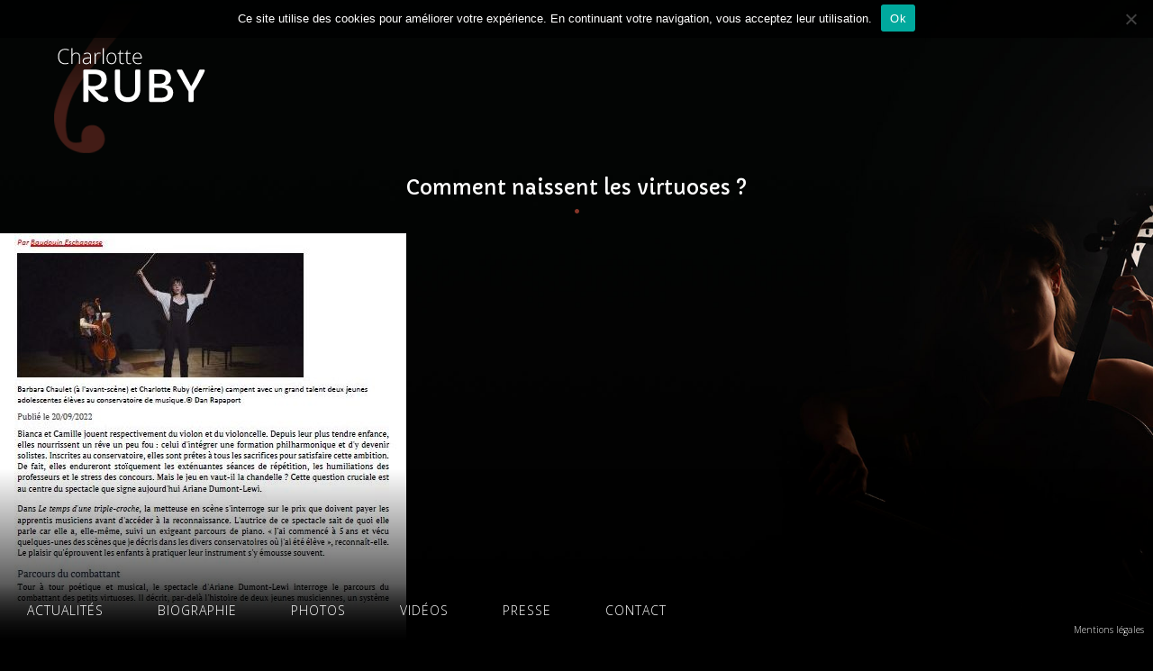

--- FILE ---
content_type: text/css
request_url: https://www.charlotteruby.com/wp-content/themes/cr21/css/reset.css
body_size: 786
content:
html {
	color : #000000;
	background-repeat: no-repeat;
	}
body, div, dl, dt, dd, ul, ol, li, h1, h2, h3, h4, h5, h6, pre, code, form, fieldset, legend, input, textarea, p, blockquote, th, td {
	margin : 0;
	padding : 0;
	background-repeat: no-repeat;
	}
body { 
	behavior:url("assets/js/csshover3.htc"); 
	text-align: center;	
	}  

html, body {
  padding: 0;
  margin: 0;
  /*height: 100%;*/
}

table {
	border-collapse : collapse;
	border-spacing : 0;
	}
fieldset, img {
	border : 0;
	}
img, div, span {
 	border: 0;
	}
address, caption, cite, code, dfn, em, strong, th, var {
	font-style : normal;
	/*font-weight : normal;*/
	}
li {
	list-style : none;
	}
caption, th {
	text-align : left;
	}
h1, h2, h3, h4, h5, h6 {
	font-size : 100%;
	font-weight : normal;
	}
q:before, q:after {
	content : '';
	}
abbr, acronym {
	border : 0;
	font-variant : normal;
	}
sup {
	vertical-align : text-top;
	}
sub {
	vertical-align : text-bottom;
	}
input, textarea, select {
	font-family : inherit;
	font-size : inherit;
	font-weight : inherit;
	}
legend {
	color : #000;
	}


a:link {
	text-decoration: none;
 	background-color: transparent;
	}

a:visited {
	text-decoration: none;
 	background-color: transparent;
	}

a:hover {
	text-decoration: none;
 	background-color: transparent;
	}

a:active {
	text-decoration: none;
 	background-color: transparent;
	}

* {
	background-repeat: no-repeat;
	zoom:1;
	}


/**
 *   Unification des typos, 
 *   => utilisation des pourcentages plutot que des valeurs en pixels fixes.
 *   rapports : 
 *		-	10px	:	77%
 *		-	11px	:	85%
 *		-	12px	:	93%
 *		-	13px	:	100%
 *		-	14px	:	108%
 *		-	15px	:	116%
 *		-	16px	:	123.1%
 *		-	17px	:	131%
 *		-	18px	:	138.5%
 *		-	19px	:	146.5%
 *		-	20px	:	153.9%
 *		-	21px	:	161.6%
 *		-	22px	:	167%
 *		-	23px	:	174%
 *		-	24px	:	182%
 *		-	25px	:	189%
 *		-	26px	:	197%
 */
body {font:13px/1.231 arial,helvetica,clean,sans-serif;}
/*   *font-size:small;*font:x-small; */
table {font-size:inherit;font:100%;}
pre,code,kbd,samp,tt {font-family:monospace;line-height:100%;}
/*  *font-size:108%;  */

--- FILE ---
content_type: text/css
request_url: https://www.charlotteruby.com/wp-content/themes/cr21/style.css?ver=6.9
body_size: 4235
content:
*{
  box-sizing:border-box;
}

body{
  min-width:250px;
  font-size: 15px;
 /* background:url(img/background-2.jpg) no-repeat #000;
  background-attachment: fixed;
  -webkit-background-size: cover;
  background-size: cover;
  background-position: center center;*/

  /*background-image: linear-gradient(to right, #181818, #222222, #2d2d2d, #383838, #434343, #525352, #636363, #737373, #8c8c8c, #a5a5a5, #c0c0c0, #dbdbdb);*/
/*background:#111;*/
 /*background-image: linear-gradient(to right, #000000, #121212, #1e1e1e, #292929, #353535, #373737, #3a3a3a, #3c3c3c, #343434, #2d2d2d, #262626, #1f1f1f);*/

 /* background: linear-gradient(-45deg, #000, #222, #444, #222, #000);
  background-size: 400% 400%;
  animation: gradient 60s ease infinite;*/

  background:url(img/background-6.jpg) no-repeat #000;
  background-attachment: fixed;
  -webkit-background-size: 100% auto;
  background-position: bottom right;
  background-size: cover;

  font-family: 'Open Sans', sans-serif;
  text-align:left;
  font-weight: 300;
  min-height:100vh;
}

@keyframes gradient {
  0% {
    background-position: 0% 50%;
  }
  50% {
    background-position: 100% 50%;
  }
  100% {
    background-position: 0% 50%;
  }
}

body.home{
  background:url(img/charlotte-ruby-3b.jpg) no-repeat #000;
  background-attachment: fixed;
  -webkit-background-size: 100% auto;
  background-position: center center;
  background-size: cover;
}

/* width */
::-webkit-scrollbar {
  width: 11px;
}

/* Track */
::-webkit-scrollbar-track {
  background: #fff;
}

/* Handle */
::-webkit-scrollbar-thumb {
  background: #333;
}

/* Handle on hover */
::-webkit-scrollbar-thumb:hover {
  background: #000;
  cursor:pointer;
}

strong{
  font-weight: bold;
}

.half{
  width: 44%;
  margin: 3%;
  float: left;
  text-align: center;
}

img.aligncenter{
  display: block;
  margin:auto;

-moz-border-radius: 8px;
-webkit-border-radius: 8px;
border-radius: 8px;
}

.logo{
  max-width: 400px;
  display: block;
  margin:auto;
  top:0;
  margin-left:50px;
  float:left;
  position: absolute;
}

#cookie-notice{
	/*height:40px;*/
}

.cookie-notice-container{
	padding:5px;
}

.wrapper{
  width:85%;
  margin:auto;
}

.content{
  margin-top:185px;
}
.page-template-contact .content{
    margin-top: 100px;
}

.homeContent{
  border:0;
  padding:0;
}

.content .wrapper{
  margin-bottom: 140px;
}

h1{
	font-size: 36px;
	text-align: left;
	color:#fff;
	font-weight: 600;
	min-height: 129px;
	padding-top:50px;
	margin-left:-60px;
	padding-left:60px;
  font-family: 'Capriola', sans-serif;
}

h2{
	font-size: 30px;
	color:#fff;
	text-align: center;
	/*margin-bottom: 20px;*/
	width: 100%;
	padding-bottom: 10px;
	margin-top:60px;
  font-family: 'Capriola', sans-serif;
}

h2:after{
  display: block;
  content: '•';
  clear:both;
  color:#873629;
}

h1+h2{
	margin-top:-40px;
}

p{
  margin-bottom: 20px;
  text-align: left;
  color:#fff;
  font-size: 16px;
}

.content ul {
  margin-bottom: 30px;
}

.content ul li{
  margin-bottom: 8px;
  text-align: left;
  color:#fff;
  font-size: 16px;
}

.content ul li::before{
  content:'• ';
  font-weight: bold;
  color:#873629;
  margin-left:10px;
}

.content ul.submenu{
  text-align: center;
}

.content ul.submenu li{
  font-family: 'Capriola', sans-serif;
  font-size: 26px;
  margin-bottom: 0;
  display:inline-block;

}

.content ul.submenu li::before{
  content:'';
}

.content ul.submenu li a{
  border-bottom: 0;
  color:rgba(255,255,255,0.2);

  transition:All 0.2s ease;
  -webkit-transition:All 0.2s ease;
  -moz-transition:All 0.2s ease;
  -o-transition:All 0.2s ease;
}

.content ul.submenu li a:hover{
  color:rgba(255,255,255,1);
}

.content ul.submenu li.current_page_item a{
  color:rgba(255,255,255,1);
}

.content ul.submenu li a:before{
  content:'. ';
}

.content ul.submenu li.current_page_item a:before{
  content:'. ';
  color:#873629;
}

p.date{
	font-size: 11px;
	margin-top: -25px;
	margin-bottom: 20px;
}

p a.bouton{
  font-size: 16px;
  display: block;
  text-align: right;
  float:right;
  margin-top:15px;
  font-weight: bold;
}

.content a{
   position: relative;
   display: inline-block;
   color: #fff;
   /*vertical-align: bottom;*/
   border-bottom: 1px solid #873629;

  transition:All 0.2s ease;
  -webkit-transition:All 0.2s ease;
  -moz-transition:All 0.2s ease;
  -o-transition:All 0.2s ease;
}

.content a:hover {
}

/*.content a::before {
   content: "";
   position: absolute;
   z-index: -1;
   top: 0;
   left: 0;
   transform: translateY(calc(100% - 5px));
   width: 100%;
   height: 100%;
   background:#873629;
   transition: transform .2s ease-out;
}

.content a:hover::before {
   transform: translateY(0);
   bottom:5px;
   transition: transform .25s ease-out;
}*/

div.center{
  width:80%;
  margin:auto;
}

div.left{
  width:66%;
  float:left;
}

div.right{
  width:66%;
  float:right;
}

div.mask{
  width:100%;
  height:200px;
  background:rgba(0,0,0,0.5);
  position: fixed;
  bottom:0;
  z-index: 998;
  background:-webkit-gradient(linear, 0% 0%, 0% 100%, from(rgba(0,0,0,0)), to(rgba(0,0,0,1)))

}

.fade-scroll{
	width:75%;
	float:left;
	/*margin-bottom: 120px;*/
  overflow-y: scroll;
  height:500px;
  padding-left:20%;
  padding-right:5%;
  /*background:linear-gradient(rgba(0,0,0,0) 0%, rgba(0,0,0,1) 100%);*/
	/*overflow: hidden;
	mix-blend-mode: hard-light;*/
  /*-webkit-mask-image: -webkit-gradient(linear, 0% 70%, 0% 100%, 
    from(rgba(0,0,0,1)), to(rgba(0,0,0,0)));*/
/*  padding-bottom: 100px;*/
}

.fade-scroll *{
	color:#fff;
}

.fade-scroll img{
  height: 160px !important;
  vertical-align: middle;
  margin-bottom:6px;
}

div.owl-carousel{
  -webkit-mask-image: linear-gradient(to right, transparent 15%, black 35%, black 65%,transparent 85%);
  mask-image: linear-gradient(to right, transparent 15%, black 50%, transparent 85%);
  cursor:grab;
}

.owl-carousel .owl-item img{
  display: block !important;
}

.sa_hover_container{
  background:rgba(0,0,0,0.08);
  -moz-border-radius: 8px;
  -webkit-border-radius: 8px;
  border-radius: 8px;
  padding:5px;
  padding-bottom: 60px;
  box-sizing: border-box;

  transition:All 1.2s ease;
  -webkit-transition:All 1.2s ease;
  -moz-transition:All 1.2s ease;
  -o-transition:All 1.2s ease;
}

.sa_hover_container:hover{
  background:rgba(0,0,0,0.3);
}

.sa_hover_container h2{
  margin-top: 0;
  padding-top: 0;
}

div.swiper-container{
  -webkit-mask-image: linear-gradient(to right, transparent 15%, black 35%, black 65%,transparent 85%);
  mask-image: linear-gradient(to right, transparent 15%, black 50%, transparent 85%);
  cursor:grab;
}

div.swiper-container:active{
  cursor:grabbing;
}

div.swiper-container img{
  max-height:360px;
}

.swiper-pagination-bullet-active{
  background:#873629 !important;
}

.swiper-pagination-bullet{
  opacity: 1;
  background: #fff;
}

.presse{
}

.article_de_presse{
  background-color:rgba(255,255,255,0.02);
  -moz-border-radius: 8px;
  -webkit-border-radius: 8px;
  border-radius: 8px;
  padding:5px;
  padding-bottom: 20px;
  box-sizing: border-box;

  width: 18%;
  margin:1%;
  margin-bottom: 2%; 

  /*width:100%;*/
  /*float:left;*/

  transition:All 1.2s ease;
  -webkit-transition:All 1.2s ease;
  -moz-transition:All 1.2s ease;
  -o-transition:All 1.2s ease;
}

.article_de_presse img{
  margin:auto;
  display: block;
  margin-bottom: 20px;

  object-fit: cover;
  height:300px !important;
  width:auto !important;
  max-width: 100% !important;
  object-position: 50% 0;
}

.article_de_presse:hover{
  background-color:rgba(255,255,255,0.045);
}

.article_de_presse h2{
  font-size: 18px;
  margin-top: 25px;
}

.article_de_presse p{
  text-align: center;
  font-size: 14px;
}

div.photo-bio{
  position: fixed;
  bottom:0;
  right:0;
  width:25%;
  height:75%;
  background-image: url(img/charlotte-bio-2.png);
  background-repeat: no-repeat;
  background-position: bottom right;
  background-size: contain;
  min-width:300px;
  display: none;
}

/*.fade-scroll::after{
  overflow: hidden;
  position: absolute;
  content: "";
  left: 0px;
  top: 0px;
  height: 100%;
  width: 100%;
  background: linear-gradient(transparent, black);
  pointer-events: none;

}

.fade-scroll p {
  color: #fff;
  position: relative;
}

.fade-scroll p::after {
}
*/

em{
  font-style: italic;
}

img{
  max-width: 100%;
  max-height: 700px;
  height:auto !important;
  width:auto !important;
}

.header{
  width:100%;
  text-align: left;
  padding:10px;
  padding-bottom: 0;
}

.header p{
  font-size: 15px;
  text-align: center;
  color:#fff;
}

.social{
  position: fixed;
  right:20px;
  top:10px;
}

.social p{
  text-transform: uppercase;
  font-size: 12px;
}

.menu {
  position: relative;
  width: 100%;
  min-height: 30px;
  margin-left:30px;
  margin-right:30px;
}

.menu #nav-main{
  margin:auto;
  float:none;
}

.menu ul {
  text-align: center;
  position: relative;
}

.menu ul li {
  display: inline-block;
  float:left;
  font-size: 14px;
  margin-left: 30px;
  margin-right:30px;
  text-transform: uppercase;
  line-height: 30px;
  padding-top:15px;
  margin-top:-15px;
  position: relative;
  letter-spacing: 1px;
  background-position:bottom center;
  transition:background-position 0.1s ease;
  -webkit-transition:background-position 0.1s ease;
  -moz-transition:background-position 0.1s ease;
  -o-transition:background-position 0.1s ease;
}

.menu ul li:first-child {
  margin-left: 0;
}
.menu ul li:last-child {
  margin-right: 0;
}

.menu ul li.current-menu-item a, .menu ul li.current-page-ancestor a {
  margin-bottom:0;
  padding-bottom:0;
  border-bottom:1px solid #873629;
}

.menu ul li a {
  display: block;
  text-align: center;
  color:#fff;
  border-bottom:1px solid transparent;

  transition:All 0.2s ease;
  -webkit-transition:All 0.2s ease;
  -moz-transition:All 0.2s ease;
  -o-transition:All 0.2s ease;
  margin-bottom:-1px;
  padding-bottom:1px;
}

ul.main-menu>li>a:hover {
  color: #fff;
  border-bottom:1px solid #873629;
  margin-bottom:0;
  padding-bottom:0;
}

.menu ul li ul li a:hover {
  border-bottom:0;
}

/*.menu ul li ul.sub-menu{
  display: none;
  position: absolute;
  border-top:5px solid #873629;
  border-bottom:1px solid #873629;
  z-index: 999999999999;
  width: 260px;
  left:-80px;
}

.menu ul li ul.sub-menu li{
  width:100%;
  margin:0;
  font-size: 12px;
  text-align: center;
  padding:0;
}

.menu ul li ul.sub-menu li a{
  background:#eee;
  margin:0;
  border-bottom:0;
  text-align: center;
  padding-top:4px;
  padding-bottom:4px;
  padding-right:15px;
  padding-left:15px;
}*/

.menu ul li ul.sub-menu li.current-menu-item a{
  background:#873629;
}

.menu ul li ul.sub-menu li a:hover{
  background:#873629;
}


/*.menu ul li:hover ul.sub-menu{
  display: block;
}*/

/* Nav ------------------------------ */

#nav-trigger {
  display: none;
  text-align: center;
}

#nav-trigger span {
  cursor: pointer;
  background: #fff;
  color: #353535;
  display: block;
  height: 30px;
  line-height: 30px;
  margin: auto;
  text-align: center;
  text-transform: uppercase;
  font-weight: bold;
}

#nav-trigger span.open {
  background: #873629;
  color: #fff;
}

#nav-trigger span:after {
  display: inline-block;
  content: "";
}

nav#nav-main ul {
  list-style-type: none;
  margin: 0;
  padding: 0;
  text-align: center;
}

nav#nav-mobile {
  position: relative;
  display: none;
}

nav#nav-mobile ul {
  display: none;
  list-style-type: none;
  left: 0;
  right: 0;
  margin-left: auto;
  margin-right: auto;
  text-align: center;
}

nav#nav-mobile ul.expanded {
  margin-bottom: 20px;
}

nav#nav-mobile li {
  display: block;
}

nav#nav-mobile a {
  display: block;
}



.slider{
  float:right;
  width:50%;
}

.n2-ss-slide{
  min-height: 400px;
  width:100%;
  background: transparent;
}

img.alignright{
  float:right;
  padding-left:20px;
}

img.alignleft{
  float:left;
  padding-right:20px;
}

.third{
  float:left;
  width:30.3%;
  margin:50px 1.5%;
}

.third h2{
  display: block;
  text-align: center;
}

table tr td{
  padding:10px;
  vertical-align: top;
  margin-bottom: 10px;
}

.main{
  float:left;
  width:62%;
  margin: 50px 2%;
}

.side{
  float:left;
  width:29%;
  margin: 50px 2%;
}

.footer{
  bottom:0;
  position: fixed;
  width:100%;
  padding:15px 0;
  margin-top: 80px;
  box-sizing:border-box;
  z-index: 999;

	background:-ms-linear-gradient(0deg, rgba(0,0,0,1) 0.02%, rgba(0,0,0,0) 99.61% );
	background:-webkit-linear-gradient(0deg, rgba(0,0,0,1) 0.02%, rgba(0,0,0,0) 99.61% );
	background:-moz-linear-gradient(0deg, rgba(0,0,0,1) 0.02%, rgba(0,0,0,0) 99.61% );
	background:-o-linear-gradient(0deg, rgba(0,0,0,1) 0.02%, rgba(0,0,0,0) 99.61% );
	background:linear-gradient(0deg, rgba(0,0,0,1) 0.02%, rgba(0,0,0,0) 99.61% );
}

.footer p{
  font-size: 10px;
  text-align: center;
  color:#fff;
  margin-bottom:0;
  margin-right:10px;
}

.footer p a{
  color:#fff;
}

.actu{
  /*border-bottom: 1px solid #873629;*/
  width:30%;
  margin-left:2.5%;
  float:left;
  background:rgba(255,255,255,0.02);
  -moz-border-radius: 8px;
  -webkit-border-radius: 8px;
  border-radius: 8px;
  padding:5px;
  padding-bottom: 60px;
  box-sizing: border-box;

  transition:All 1.2s ease;
  -webkit-transition:All 1.2s ease;
  -moz-transition:All 1.2s ease;
  -o-transition:All 1.2s ease;
}

.actu:hover{
  background:rgba(255,255,255,0.045);
}

.actu *{
  text-align: center;
}

.actu img{
  max-width: 90%;
}

/*.actu h2{
  margin-bottom: 0;
  padding-bottom: 0;
}*/

a.article-precedent{
  display: block;
  float:left;
  width:40%;
  text-align: center;
  margin-top:50px;
}

a.article-suivant{
  display: block;
  float:right;
  width:40%;
  text-align: center;
  margin-top:50px;
}

span.icone{
  font-size: 80%;
  color:#aaa;
}

.bloc {
  opacity: 0;
  transition:All 1s ease;
  -webkit-transition:All 1s ease;
  -moz-transition:All 1s ease;
  -o-transition:All 1s ease;
}

.bloc .blocGauche img{
  margin-left: -400px;
  margin-right: 0;
  transition:All 1s ease;
  -webkit-transition:All 1s ease;
  -moz-transition:All 1s ease;
  -o-transition:All 1s ease;
}

.bloc .blocDroite img{
  margin-right: -400px;
  margin-left: 0;
  transition:All 1s ease;
  -webkit-transition:All 1s ease;
  -moz-transition:All 1s ease;
  -o-transition:All 1s ease;
}

.bloc.animated .blocGauche img,.bloc.animated .blocDroite img{
  margin-left: 0;
  margin-right: 0;
}

.bloc.animated{
  opacity:1;
}

.contact iframe{
	width:100% !important;
}

iframe{
  border:0;
  display: block;
  margin:auto;
  max-width:90% !important;

  -moz-border-radius: 8px;
  -webkit-border-radius: 8px;
  border-radius: 8px;
}

div.form{
  max-width: 500px;
  margin:auto;
}

fieldset{
  max-width:100%;
}

input{
  background:#eee;
  border:0;
  margin-bottom:10px;
  clear:both;
  float:left;
  width:100%;
  text-transform:none;
  padding:7px;
  box-sizing:border-box;
}

label{
  font-size:18px;
  color:#929292;
  clear:both;
  display:block;
  text-align:left;
}

select{
  background:#eee;
  border:0;
  margin-bottom:10px;
  width:100%;
  padding:7px;
}

textarea{
  background:#eee;
  border:0;
  margin-bottom:10px;
  clear:both;
  float:left;
  width:100%;
  text-transform:none;
  padding:7px;
  box-sizing:border-box;
}

input[type="submit"]{
	background-color:#873629 !important;
	color:#fff;
	padding:7px;
	cursor:pointer;
	width:100%;
	text-align:center;
	border:0;
	transition:All 0.5s ease;
	-webkit-transition:All 0.5s ease;
	-moz-transition:All 0.5s ease;
	-o-transition:All 0.5s ease;
}

input[type="submit"]:hover{
  background-color:rgba(0,0,0,0.85);
}

.wpcf7 form .wpcf7-response-output{
	border:0 !important;
	background-color:#873629 !important;
	color:#fff !important;
	padding:10px;
	text-align: center;
}

.cn-button.bootstrap{
  background:#873629 !important;
}



/* SELECTION */

*::selection {
  background:#873629;
  color:#fff;
}

*::-moz-selection {
  background:#873629;
  color:#fff;
}

*::-webkit-selection {
  background:#873629;
  color:#fff;
}

@media handheld, only screen and (max-width: 1750px) {
  .wrapper {
    width: 98%;
  }

  h2{
    font-size: 22px;
  }
  p{
    font-size: 16px;
  }
}

@media handheld, only screen and (max-width: 1550px) {
  .actu{
    width:48%;
    margin:1%;
  }

}

@media handheld, only screen and (max-width: 1500px) {
  .fade-scroll{
    padding-left: 40px;
  }

  .content{
    margin-top: 185px;
  }
}


@media handheld, only screen and (max-width: 1290px) {
  .fade-scroll{
    width:60%;
  }

  .article_de_presse{
    width: 23%;
  }
}

@media handheld, only screen and (max-width: 1140px) {
  .menu {
    position: relative;
    margin-top: 0;
    width:100%;
    height: auto;
  }
  .menu ul li{
    line-height: 30px;
  }
  .menu ul li a{
    height: auto;
  }

  .logo{
    float:none;
  }

  .article_de_presse{
    width: 31.3%;
    margin:1%;
  }

  .actu{
    width:48%;
    margin:1%;
  }

}

@media handheld, only screen and (max-width: 1000px) {
  .main,.side{
    width:96%;
  }

}



@media handheld, only screen and (max-width: 890px) {
  div.left, div.right, div.center{
    width:100%;
  }
}

@media handheld, only screen and (max-width: 820px) {

  h1{
    padding-top:40px;
  }


  #nav-trigger {
    display: block;
  }
  nav#nav-main {
    display: none;
  }
  nav#nav-mobile {
    display: block;
  }
  .menu {
    width: 100%;
    padding-top: 10px;
    position: relative;
    margin-left: 0;
    margin-right: 0;
  }
  .menu ul {
    position: relative;
    border-top: 0;
  }
  .menu ul li {
    width: 100%;
    position: relative;
    margin-left: 0;
    text-align: center;
    padding-top:0;
    margin-top: 0;
  }
  .menu ul li a {
    text-align: center;
    background: #fff;
    color: #000;
  }
  .menu ul li a:hover {
    background: #ddd;
    color: #000;
  }
  .menu ul li.current-menu-item a{
    color: #873629;
    background: #ddd;
  }
  .menu ul li ul li{
    text-align: center;
  }
  .menu ul li ul.sub-menu li a{
    text-align: center;
  }
  .menu ul li:hover ul.sub-menu{
    display: block !important;
    position: relative;
  }

  .menu ul li ul.sub-menu{
    position: relative;
    width:100%;
    display: block;
  }

  .menu ul.main-menu{
    width:100%;
    float:none;
    margin:0;
    text-align: center;
  }

  .menu ul.main-menu li{
    width:100%;
    text-align: center;
    margin:0;
  }

  .menu ul.main-menu li a{
    margin:0;
    text-align: center;
  }

  .menu ul.main-menu li.current-menu-item a, a:hover{
    text-align: center;
  }

  .menu ul.main-menu li ul{
    width:100%;
  }

  .menu ul.main-menu li :hover ul li a{
    margin-top:-4px;
  }

  .menu .wrapper{
    width:100%;
  }

  .menu #nav-trigger span{
    clear:both;
  }

  #nav-trigger {
      display: block;
    }

  nav#nav-main {
      display: none;
  }

  nav#nav-mobile {
      display: block;
    clear:both;
    }

  nav#nav-mobile ul.expanded{
    clear:both;
    margin-bottom:0;
  }
  
  nav#nav-mobile li:hover ul {
    display: block;
  }

  .n2-ss-slide{
    outline: 0;
  }

  .actu{
    width:100%;
    margin:0;
    margin-bottom: 20px;
  }

}

@media handheld, only screen and (max-width: 775px) {
  .fade-scroll{
    width:90%;
    box-sizing: border-box;
    margin:auto;
    float:none;
    padding-left:0;
  }
  .photo-bio{
    display: none;
  }

  .article_de_presse{
    width: 48%;
  }

  .page-template-contact .content{
      margin-top: 180px;
  }
}

@media handheld, only screen and (max-width: 530px) {

  .wrapper{
    width: 96% !important;
  }

  .footer .texte-footer p{
    text-align: center;
  }

}

/* ----------------- */

@media handheld, only screen and (max-height: 780px) {
  .fade-scroll{
    height:430px;
  }
}

@media handheld, only screen and (max-height: 780px) and (min-width: 640px) {
  .page-template-page-photos .content{
      margin-top: 130px;
  }
}

@media handheld, only screen and (max-height: 780px) and (min-width: 1500px) {
    .content{
      margin-top: 130px;
    }
}

@media handheld, only screen and (max-height: 700px) {
  .fade-scroll{
    height:350px;
  }
}

/* ----------------- */

@media handheld, only screen and (max-height: 700px) {
  .mask{
    height:80px;
  }
}

@media handheld, only screen and (max-height: 660px) {
  .wpsk-carousel-wrap{
    padding-bottom: 50px;
  }
}

--- FILE ---
content_type: application/javascript
request_url: https://www.charlotteruby.com/wp-content/themes/cr21/js/jquery.masonry.ordered.js
body_size: 1592
content:
/**
 * jQuery Masonry Ordered 2.1-beta2
 * http://masonry-ordered.tasuki.org/
 *
 * Enhanced layout strategy for jQuery Masonry:
 * http://masonry.desandro.com/
 *
 * Licensed under the MIT license.
 * Copyleft 2012 Vit 'tasuki' Brunner
 */

(function( window, $, undefined ) {

  $.extend(true, $.Mason.settings, {
    layoutPriorities: {
      // Masonry default: Try to occupy highest available position.
      // Weight: Pixels of vertical distance from most upper spot.
      upperPosition: 1,
      // Shelf order: Try to display bricks in original order.
      //   (increases ordered-ness, decreases space-efficiency)
      // Weight: Pixels of distance of current brick's top left corner
      //         from previous brick's top right corner.
      shelfOrder: 1
    }
  });

  // layout logic
  $.Mason.prototype._placeBrick = function( brick ) {
    var $brick = $(brick),
        dir = this.horizontalDirection,
        colSpan, groupCount, groupY, groupColY;

    //how many columns does this brick span
    colSpan = Math.ceil( $brick.outerWidth(true) /
      ( this.columnWidth + this.options.gutterWidth ) );
    colSpan = Math.min( colSpan, this.cols );

    if ( colSpan === 1 ) {
      // if brick spans only one column, just like singleMode
      groupY = this.colYs
    } else {
      // brick spans more than one column
      // how many different places could this brick fit horizontally
      groupCount = this.cols + 1 - colSpan;
      groupY = [];

      // for each group potential horizontal position
      for ( var j=0; j < groupCount; j++ ) {
        // make an array of colY values for that one group
        groupColY = this.colYs.slice( j, j+colSpan );
        // and get the max value of the array
        groupY[j] = Math.max.apply( Math, groupColY );
      }
    }

    // get the minimum Y value from the columns
    var minimumY = Math.min.apply( Math, groupY );

    // point near which the next brick should be
    var anchorPoint = { top: 0 }
    anchorPoint[ dir ] = 0;

    // get previous brick details
    var prevBrick = this.styleQueue.slice(-1)[0];
    if ( prevBrick != undefined ) {
      var width  = prevBrick.$el.outerWidth(true);
      // subtract container's horizontal offset to prevent overflow
      var offset = prevBrick.style[ dir ] - this.offset.x;

      // align anchor point with previous brick
      anchorPoint[ dir ] = offset + width;
      anchorPoint.top = prevBrick.style.top;

      // check if brick fits in row
      var spaceForBrick = anchorPoint[ dir ] + colSpan * this.columnWidth;
      var availableSpace = this.cols * this.columnWidth;
      if ( spaceForBrick > availableSpace ) {
        // brick doesn't fit in row - reset horizontal position
        anchorPoint[ dir ] = 0;
      }
    }

    // priorities weights for brick laying
    var priorities = this.options.layoutPriorities;
    // total penalty for given position
    var penalty = [];

    // calculate penalty of each position
    for ( var i=0, len = groupY.length; i < len; i++ ) {
      // distance of upper left corner from anchor point
      var horizontal = Math.abs( anchorPoint[ dir ] - this.columnWidth * i );
      var vertical   = Math.abs( anchorPoint.top  - groupY[i] );
      var sum_of_powers = Math.pow( horizontal, 2 ) + Math.pow( vertical, 2 );
      var distance      = Math.round( Math.sqrt( sum_of_powers ) );
      var shelfPenalty  = priorities.shelfOrder * distance;

      // vertical distance from the most top available spot
      var upperPenalty = priorities.upperPosition * ( groupY[i] - minimumY );

      // total penalty for column
      penalty[i] = upperPenalty + shelfPenalty;
    }

    // get minimum penalty
    var minPenalty = Math.min.apply( null, penalty );

    // find column with minimum penalty
    for ( i=0, len = penalty.length; i < len; i++ ) {
      if ( penalty[i] === minPenalty ) {
        shortCol = i;
        break;
      }
    }

    // position the brick
    var position = {
      top: groupY[shortCol] + this.offset.y
    };
    // position.left or position.right
    position[ dir ] = this.columnWidth * shortCol + this.offset.x;
    this.styleQueue.push({ $el: $brick, style: position });

    // apply setHeight to necessary columns
    var setHeight = groupY[ shortCol ] + $brick.outerHeight(true),
        setSpan = this.cols + 1 - len;
    for ( i=0; i < setSpan; i++ ) {
      this.colYs[ shortCol + i ] = setHeight;
    }
  }
})( window, jQuery );

/* vi: set ts=2 sw=2 expandtab: */